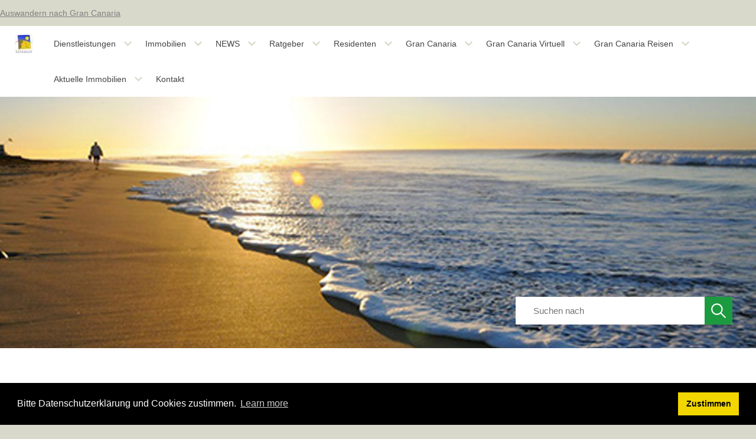

--- FILE ---
content_type: text/html
request_url: https://gocanaria.de/gran-canaria/bilder-und-videos-von-gran-canaria/der-sueden-von-gran-canaria/index.html
body_size: 8975
content:
<!DOCTYPE html>
<html lang="de">
<head>
<title>Die gr&ouml;sste Tourismus Region von Spanien ist auf Gran Canaria</title>
<meta charset="ISO-8859-1" />
<meta http-equiv="X-UA-Compatible" content="IE=edge" />
<meta name="author" content="SN GoCanaria" />
<meta name="description" content="Eine tolle Sammlung von wundersch&ouml;nen Videos und Fotoaufnahmen wird hier laufend erg&auml;nzt. Das gr&ouml;&szlig;te Tourismusgebiet Spaniens ist im S&uuml;den von Gran Canaria mit rund 108'000 Langzeiturlaubern aus al..." />
<meta name="keywords" lang="de" content="Maspalomas, Playa del Ingl&eacute;s, San Agustin, Meloneras" />
<meta name="generator" content="SIQUANDO Web 10 (#3579-9593)" />
<link rel="stylesheet" type="text/css" href="../../../assets/sf.css" />
<link rel="stylesheet" type="text/css" href="../../../assets/sd.css" />
<link rel="stylesheet" type="text/css" href="../../../assets/sc.css" />
<link rel="stylesheet" type="text/css" href="../../../assets/ssb.css" />
<link rel="stylesheet" type="text/css" href="../../../assets/scal.css" />
<link href="https://www.gocanaria.de/assets/rss/gocanaria.xml" rel="alternate" type="application/rss+xml" title="Leben und arbeiten im besten Klima der Welt." />
<link rel="shortcut icon" href="https://www.gocanaria.de/images/favicon.ico" />
<script src="../../../assets/jq.js"></script>
<script src="../../../assets/sajx.js"></script>
<script src="../../../assets/yttrium.js"></script>

<script>
	/* <![CDATA[ */

	$(document).ready(function() {
		$('#searchcriteria').ajaxSearch({
			url: '../../../assets/sajx.php'
		});
	})
	
	/* ]]> */
</script>
</head>

<body>



<link rel="stylesheet" type="text/css" href="//cdnjs.cloudflare.com/ajax/libs/cookieconsent2/3.1.0/cookieconsent.min.css" />
<script src="//cdnjs.cloudflare.com/ajax/libs/cookieconsent2/3.1.0/cookieconsent.min.js"></script>
<script>
window.addEventListener("load", function(){
window.cookieconsent.initialise({
  "palette": {
    "popup": {
      "background": "#000"
    },
    "button": {
      "background": "#f1d600"
    }
  },
  "content": {
    "message": "Bitte Datenschutzerklärung und Cookies zustimmen.",
    "dismiss": "Zustimmen",
    "href": "/datenschutzerklaerung.html"
  }
})});
</script>










<script async src="//pagead2.googlesyndication.com/pagead/js/adsbygoogle.js"></script>

<script>

  (adsbygoogle = window.adsbygoogle || []).push({

    google_ad_client: "ca-pub-8595184658417606",

    enable_page_level_ads: true

  });

</script>




<p><a href="/"><font color="#808080">Auswandern nach Gran Canaria</font></a></p>
<!-- $Id: google_analytics.ccml 21 2014-06-01 13:09:34Z volker $ -->
<script type="text/javascript">
//<![CDATA[

var gaJsHost = (("https:" == document.location.protocol) ? "https://ssl." : "http://www.");
document.write(unescape("%3Cscript src='" + gaJsHost + "google-analytics.com/ga.js' type='text/javascript'%3E%3C/script%3E"));

//]]>
</script>

<script type="text/javascript">
//<![CDATA[

var pageTracker = _gat._getTracker('UA-9863534-1');
pageTracker._setDomainName("none");  
pageTracker._setAllowLinker(true);
pageTracker._initData();
pageTracker._trackPageview();

//]]>
</script><div id="mainbox">

<nav>
<ul class="ngyttriumhover">

<li class="yttriumlogo"><a href="../../../index.html"><img src="../../../images/gocanaria_logo.jpg" width="31" height="31" id="logo" alt="" border="0"/></a></li>
<li  class="yttriumlogo"><a href="../../../index.html"><img src="../../../images/gocanaria_logos.jpg" width="31" height="31" id="logosmall" alt="" border="0"/></a></li>
  <li><a href="../../../dienstleistungen/index.html">Dienstleistungen</a>
      <ul>
          <li><a href="../../../dienstleistungen/behoerdengaenge/index.php">Beh&ouml;rdeng&auml;nge</a>
      	  </li>
	      <li><a href="../../../dienstleistungen/bueroservice/index.html">B&uuml;roservice</a>
      	    <ul>
                  <li><a href="../../../dienstleistungen/bueroservice/postweiterleitung/index.html">Postweiterleitung</a></li>
		          <li><a href="../../../dienstleistungen/bueroservice/miettelefonnummern/index.php">Miettelefonnummern</a></li>
		          <li><a href="../../../dienstleistungen/bueroservice/mietfaxnummern/index.php">Mietfaxnummern</a></li>
		          <li><a href="../../../dienstleistungen/bueroservice/maildrop-service/index.html">Maildrop Service</a></li>
		          <li><a href="../../../dienstleistungen/bueroservice/span-handynummer/index.php">Span. Handynummer</a></li>
		          <li><a href="../../../dienstleistungen/bueroservice/internat-telefonbuecher/index.html">Internat. Telefonb&uuml;cher</a></li>
				</ul>
      	  </li>
	      <li><a href="../../../dienstleistungen/existenzen/index.html">Existenzen</a>
      	  </li>
	      <li><a href="../../../dienstleistungen/stellenangebote/index.php">Stellenangebote</a>
      	    <ul>
                  <li><a href="../../../dienstleistungen/stellenangebote/meine-bewerbung/index.html">Meine Bewerbung</a></li>
				</ul>
      	  </li>
	      <li><a href="../../../dienstleistungen/steuerberatung/index.php">Steuerberatung</a>
      	  </li>
	      <li><a href="../../../dienstleistungen/firmengruendung/index.html">Firmengr&uuml;ndung</a>
      	    <ul>
                  <li><a href="../../../dienstleistungen/firmengruendung/sl/index.html">SL</a></li>
		          <li><a href="../../../dienstleistungen/firmengruendung/uk-limited-in-spanien/index.html">UK Limited in Spanien</a></li>
		          <li><a href="../../../dienstleistungen/firmengruendung/spanisches-handelsregister/handelsregister.html">Spanisches Handelsregister</a></li>
		          <li><a href="../../../dienstleistungen/firmengruendung/markenregistrierung/index.html">Markenregistrierung</a></li>
		          <li><a href="../../../dienstleistungen/firmengruendung/gruendungssteuer/index.html">Gr&uuml;ndungssteuer</a></li>
		          <li><a href="../../../dienstleistungen/firmengruendung/sonderzone-eu-zec/index.html">Sonderzone EU ZEC</a></li>
		          <li><a href="../../../dienstleistungen/firmengruendung/fahndung/fahndung.html">Fahndung</a></li>
				</ul>
      	  </li>
	      <li><a href="../../../dienstleistungen/bankkonten/index.html">Bankkonten</a>
      	    <ul>
                  <li><a href="../../../dienstleistungen/bankkonten/schweizer-bankkonto/index.html">Schweizer Bankkonto</a></li>
		          <li><a href="../../../dienstleistungen/bankkonten/spanisches-bankkonto/index.html">Spanisches Bankkonto</a></li>
				</ul>
      	  </li>
	      <li><a href="../../../dienstleistungen/spanischkurse/index.php">Spanischkurse</a>
      	  </li>
	      <li><a href="../../../dienstleistungen/werbung-online/index.php">Werbung-Online</a>
      	  </li>
	      <li><a href="../../../dienstleistungen/fuehrerschein-service-in-deutsch/index.html">F&uuml;hrerschein-Service in Deutsch</a>
      	  </li>
	      <li><a href="../../../dienstleistungen/607234a0580bf1b06/index.php">.</a>
      	  </li>
	      <li><a href="../../../dienstleistungen/referenzen/index.php">Referenzen</a>
      	  </li>
		</ul>
    </li>
  <li><a href="../../../immobilien/index.php">Immobilien</a>
      <ul>
          <li><a href="../../../immobilien/anfrage-immobiliensuche/immobiliensuche.html">Anfrage Immobiliensuche</a>
      	  </li>
	      <li><a href="../../../immobilien/mietwohnungen/index.php">Mietwohnungen</a>
      	  </li>
	      <li><a href="../../../immobilien/haeuser-mieten/index.php">H&auml;user mieten</a>
      	  </li>
	      <li><a href="../../../immobilien/wohnungen-kaufen/index.html">Wohnungen kaufen</a>
      	  </li>
	      <li><a href="../../../immobilien/haeuser-kaufen/index.php">H&auml;user kaufen</a>
      	  </li>
	      <li><a href="../../../immobilien/bauland/index.php">Bauland</a>
      	  </li>
	      <li><a href="../../../immobilien/renditeobjekte/appartementhaus.php">Renditeobjekte</a>
      	  </li>
	      <li><a href="../../../immobilien/timeshare-betrug/index.html">Timeshare Betrug</a>
      	  </li>
		</ul>
    </li>
  <li><a href="../../../news/index.html">NEWS</a>
      <ul>
          <li><a href="../../../news/so-gut-einfach-genial/index.html">So gut, einfach genial</a>
      	  </li>
		</ul>
    </li>
  <li><a href="../../../ratgeber/faq.html">Ratgeber</a>
      <ul>
          <li><a href="../../../ratgeber/notfallhilfe/index.html">Notfallhilfe</a>
      	  </li>
	      <li><a href="../../../ratgeber/ratgeber-textversion/faqtext.html">Ratgeber Textversion</a>
      	  </li>
	      <li><a href="../../../ratgeber/reisefreimengen/index.html">Reisefreimengen</a>
      	  </li>
	      <li><a href="../../../ratgeber/gran-canaria-newsletter/index.php">Gran Canaria Newsletter</a>
      	  </li>
	      <li><a href="../../../ratgeber/spartips/spartip.html">SparTips</a>
      	  </li>
	      <li><a href="../../../ratgeber/identifikationsnummern/index.html">Identifikationsnummern</a>
      	  </li>
	      <li><a href="../../../ratgeber/steuern/spanische.html">Steuern</a>
      	  </li>
	      <li><a href="../../../ratgeber/zoll---steuer-kanaren/freimengen.html">Zoll - Steuer Kanaren</a>
      	  </li>
	      <li><a href="../../../ratgeber/ausreise-checkliste/gran-canaria.html">Ausreise-Checkliste</a>
      	  </li>
		</ul>
    </li>
  <li><a href="../../../residenten/residenteninformationen.html">Residenten</a>
      <ul>
          <li><a href="../../../residenten/apotheken/index.html">Apotheken</a>
      	  </li>
	      <li><a href="../../../residenten/wichtige-telefonnummern/index.html">Wichtige Telefonnummern</a>
      	  </li>
	      <li><a href="../../../residenten/arzt-und-spital/index.html">Arzt und Spital</a>
      	  </li>
	      <li><a href="../../../residenten/busfahrplan/index.html">Busfahrplan</a>
      	  </li>
	      <li><a href="../../../residenten/wochenmaerkte/wochenmaerkte.html">Wochenm&auml;rkte</a>
      	  </li>
	      <li><a href="../../../residenten/feiertage/index.html">Feiertage</a>
      	  </li>
	      <li><a href="../../../residenten/oeffnungszeiten/index.html">&Ouml;ffnungszeiten</a>
      	  </li>
	      <li><a href="../../../residenten/gesetze---verordnungen/index.html">Gesetze - Verordnungen</a>
      	  </li>
	      <li><a href="../../../residenten/sprachschule/spanisch.php">Sprachschule</a>
      	  </li>
	      <li><a href="../../../residenten/autovermietung/leihwagen.html">Autovermietung</a>
      	  </li>
	      <li><a href="../../../residenten/motorradvermietung/motorradvermietung.html">Motorradvermietung</a>
      	  </li>
	      <li><a href="../../../residenten/obdachlosenhilfe/index.html">Obdachlosenhilfe</a>
      	  </li>
	      <li><a href="../../../residenten/forum/canaria.html">Forum</a>
      	  </li>
		</ul>
    </li>
  <li><a href="../../index.html">Gran Canaria</a>
      <ul>
          <li><a href="../../wetter-aktuell/index.html">Wetter Aktuell</a>
      	    <ul>
                  <li><a href="../../wetter-aktuell/das-wetter-heute-im-sueden-von-gran-canaria/index.php">Das Wetter Heute im S&uuml;den von Gran Canaria</a></li>
		          <li><a href="../../wetter-aktuell/bestes-klima-der-welt/index.html">Bestes Klima der Welt</a></li>
		          <li><a href="../../wetter-aktuell/calima-dar-sonderfall-auf-den-kanaren/index.html">Calima dar Sonderfall auf den Kanaren</a></li>
		          <li><a href="../../wetter-aktuell/bestes-atom-klima/index.html">BESTES ATOM KLIMA</a></li>
		          <li><a href="../../wetter-aktuell/bestes-chemtrail-klima-der-welt/index.html">Bestes Chemtrail Klima der Welt</a></li>
		          <li><a href="../../wetter-aktuell/aktuelle-ortsdosisleistung-maspalomas/index.html">Aktuelle Ortsdosisleistung Maspalomas</a></li>
				</ul>
      	  </li>
	      <li><a href="../index.html">Bilder und Videos von Gran Canaria</a>
      	    <ul>
                  <li><a href="../historische-aufnahmen/index.html">Historische Aufnahmen</a></li>
		          <li><a href="../gran-canaria-uebersicht/index.html">Gran Canaria &Uuml;bersicht</a></li>
		          <li><a href="../las-palmas-de-gran-canaria/index.html">Las Palmas de Gran Canaria</a></li>
		          <li><a href="./index.html">Der S&uuml;den von Gran Canaria</a></li>
		          <li><a href="../weitere-kanarische-inseln/index.html">Weitere Kanarische Inseln</a></li>
		          <li><a href="../die-besten-sehenswuerdigkeiten-auf-gran-canaria/index.html">Die besten Sehensw&uuml;rdigkeiten auf Gran Canaria</a></li>
				</ul>
      	  </li>
	      <li><a href="../../veranstaltungen/index.php">Veranstaltungen</a>
      	  </li>
	      <li><a href="../../lebenshaltungskosten/index.html">Lebenshaltungskosten</a>
      	  </li>
	      <li><a href="../../nachrichten-gran-canaria/index.html">Nachrichten Gran Canaria</a>
      	  </li>
	      <li><a href="../../webcam-maspalomas/index.php">Webcam Maspalomas</a>
      	  </li>
	      <li><a href="../../ferien---urlaub/urlaub.html">Ferien / Urlaub</a>
      	    <ul>
                  <li><a href="../../ferien---urlaub/lastminute-fluege/lastminute.html">Lastminute Fl&uuml;ge</a></li>
		          <li><a href="../../ferien---urlaub/wohnen/wohnen.html">Wohnen</a></li>
		          <li><a href="../../ferien---urlaub/restaurants-und-bistros/index.html">Restaurants und Bistros</a></li>
		          <li><a href="../../ferien---urlaub/nachtleben/nachtleben.html">Nachtleben</a></li>
		          <li><a href="../../ferien---urlaub/lust-befriedigung-mit-wonne-an-der-sonne/index.html">Lust Befriedigung mit Wonne an der Sonne</a></li>
				</ul>
      	  </li>
	      <li><a href="../../lage/index.html">Lage</a>
      	  </li>
	      <li><a href="../../wohnen--leben/index.html">Wohnen + Leben</a>
      	  </li>
	      <li><a href="../../einkaufen/index.html">Einkaufen</a>
      	  </li>
	      <li><a href="../../infrastruktur/index.html">Infrastruktur</a>
      	  </li>
	      <li><a href="../../medizinische-versorgung/index.html">Medizinische Versorgung</a>
      	  </li>
	      <li><a href="../../deutsche-schulen/index.html">Deutsche Schulen</a>
      	  </li>
	      <li><a href="../../internet/index.html">Internet</a>
      	    <ul>
                  <li><a href="../../internet/adsl/index.html">ADSL</a></li>
		          <li><a href="../../internet/umts-drahtlos/index.html">UMTS Drahtlos</a></li>
		          <li><a href="../../internet/hotspots/hotspots.html">Hotspots</a></li>
		          <li><a href="../../internet/sdsl/index.html">SDSL</a></li>
		          <li><a href="../../internet/lmds/index.html">LMDS</a></li>
		          <li><a href="../../internet/modem/index.html">Modem</a></li>
		          <li><a href="../../internet/satellit-vsat/index.html">Satellit VSAT</a></li>
				</ul>
      	  </li>
	      <li><a href="../../freizeit/index.html">Freizeit</a>
      	  </li>
	      <li><a href="../../politik/index.html">Politik</a>
      	  </li>
	      <li><a href="../../wirtschaft/index.html">Wirtschaft</a>
      	  </li>
	      <li><a href="../../steuern/index.html">Steuern</a>
      	  </li>
	      <li><a href="../../medien-deutsch/index.html">Medien deutsch</a>
      	    <ul>
                  <li><a href="../../medien-deutsch/deutsche-radiosender/index.html">Deutsche Radiosender</a></li>
		          <li><a href="../../medien-deutsch/buecher-kanaren-spanien/index.html">B&uuml;cher Kanaren Spanien</a></li>
				</ul>
      	  </li>
	      <li><a href="../../behoerdengaenge/index.html">Beh&ouml;rdeng&auml;nge</a>
      	  </li>
	      <li><a href="../../aufenthaltsbewilligung/index.html">Aufenthaltsbewilligung</a>
      	  </li>
	      <li><a href="../../fuehrerschein/index.html">F&uuml;hrerschein</a>
      	  </li>
	      <li><a href="../../arbeitslosenhilfe/index.html">Arbeitslosenhilfe</a>
      	  </li>
	      <li><a href="../../umzug/index.html">Umzug</a>
      	  </li>
	      <li><a href="../../verkehr/index.html">Verkehr</a>
      	    <ul>
                  <li><a href="../../verkehr/faehren-schiffe/index.html">F&auml;hren Schiffe</a></li>
		          <li><a href="../../verkehr/busverbindungen/index.html">Busverbindungen</a></li>
		          <li><a href="../../verkehr/flughafen/index.html">Flughafen</a></li>
				</ul>
      	  </li>
		</ul>
    </li>
  <li><a href="../../../gran-canaria-virtuell/virtuell.html">Gran Canaria Virtuell</a>
      <ul>
          <li><a href="../../../gran-canaria-virtuell/arguineguin/arguineguin.html">Arguineguin</a>
      	  </li>
	      <li><a href="../../../gran-canaria-virtuell/agueimes/agueimes.html">Ag&uuml;imes</a>
      	  </li>
	      <li><a href="../../../gran-canaria-virtuell/artenara/artenara.html">Artenara</a>
      	  </li>
	      <li><a href="../../../gran-canaria-virtuell/arucas/arucas.html">Arucas</a>
      	  </li>
	      <li><a href="../../../gran-canaria-virtuell/galdar/galdar.html">G&aacute;ldar</a>
      	  </li>
	      <li><a href="../../../gran-canaria-virtuell/ingenio/ingenio.html">Ingenio</a>
      	  </li>
	      <li><a href="../../../gran-canaria-virtuell/las-palmas/laspalmas.html">Las Palmas</a>
      	  </li>
	      <li><a href="../../../gran-canaria-virtuell/maspalomas/maspalomas.html">Maspalomas</a>
      	  </li>
	      <li><a href="../../../gran-canaria-virtuell/monte-lentiscal/montelentiscal.html">Monte Lentiscal</a>
      	  </li>
	      <li><a href="../../../gran-canaria-virtuell/playa-del-cura/playadelcura.html">Playa del Cura</a>
      	  </li>
	      <li><a href="../../../gran-canaria-virtuell/playa-del-ingles/playadelingles.html">Playa del Ingles</a>
      	  </li>
	      <li><a href="../../../gran-canaria-virtuell/puerto-de-mogan/mogan.html">Puerto de Mog&aacute;n</a>
      	  </li>
	      <li><a href="../../../gran-canaria-virtuell/puerto-rico/puertorico.html">Puerto Rico</a>
      	  </li>
	      <li><a href="../../../gran-canaria-virtuell/san-agustin/sanagustin.html">San Agustin</a>
      	  </li>
	      <li><a href="../../../gran-canaria-virtuell/san-bartolome-de-tirajana/sanbartolomedetirajana.html">San Bartolom&eacute; de Tirajana</a>
      	  </li>
	      <li><a href="../../../gran-canaria-virtuell/san-nicolas-de-tolentino/nicolasdetolentino.html">San Nicol&aacute;s de Tolentino</a>
      	  </li>
	      <li><a href="../../../gran-canaria-virtuell/santa-lucia/santalucia.html">Santa Lucia</a>
      	  </li>
	      <li><a href="../../../gran-canaria-virtuell/telde/telde.html">Telde</a>
      	  </li>
	      <li><a href="../../../gran-canaria-virtuell/teror/teror.html">Teror</a>
      	  </li>
	      <li><a href="../../../gran-canaria-virtuell/valleseco/valleseco.html">Valleseco</a>
      	  </li>
		</ul>
    </li>
  <li><a href="../../../gran-canaria-reisen/index.html">Gran Canaria Reisen</a>
      <ul>
          <li><a href="../../../gran-canaria-reisen/guenstige-fluege-schnaeppchen-aktionen/index.html">G&uuml;nstige Fl&uuml;ge Schn&auml;ppchen Aktionen</a>
      	  </li>
	      <li><a href="../../../gran-canaria-reisen/guenstige-unterkunft/index.html">G&uuml;nstige Unterkunft</a>
      	  </li>
	      <li><a href="../../../gran-canaria-reisen/langzeiturlaub-ueberwintern/index.html">Langzeiturlaub &Uuml;berwintern</a>
      	  </li>
	      <li><a href="../../../gran-canaria-reisen/einreisetipps/index.html">Einreisetipps</a>
      	  </li>
	      <li><a href="../../../gran-canaria-reisen/buchungsinformationen/index.html">Buchungsinformationen</a>
      	  </li>
	      <li><a href="../../../gran-canaria-reisen/buchungs-hotline/index.html">Buchungs Hotline</a>
      	  </li>
		</ul>
    </li>
  <li><a href="../../../aktuelle-immobilien/index.php">Aktuelle Immobilien</a>
      <ul>
          <li><a href="../../../aktuelle-immobilien/wohnungen-zur-vermieten/index.html">Wohnungen zur Vermieten</a>
      	  </li>
	      <li><a href="../../../aktuelle-immobilien/haeuser-zur-vermieten/index.html">H&auml;user zur Vermieten</a>
      	  </li>
	      <li><a href="../../../aktuelle-immobilien/haeuser-zu-verkaufen/index.html">H&auml;user zu Verkaufen</a>
      	  </li>
	      <li><a href="../../../aktuelle-immobilien/wohnungen-zu-verkaufen/index.html">Wohnungen zu Verkaufen</a>
      	  </li>
		</ul>
    </li>
  <li><a href="../../../kontakt/index.php">Kontakt</a>
    </li>
</ul>
</nav>


<header data-autoprogress="3">

<img src="../../../images/s2dlogo.jpg" alt="" />
<form action="../../../fts.php"  >
	<input placeholder="Suchen nach" type="text" name="criteria" id="searchcriteria" />
	<button type="submit"></button>
	
			<div id="searchajax"></div>
		
	
</form>
<div id="eyecatcherwait"></div>
</header>



<div id="maincontainer">

<div id="content">
	<h1>Das gr&ouml;sste Tourismusgebiet von Spanien</h1>
<div id="breadcrumbs">

Sie sind hier:

<a href="../../../index.html">Auswandern nach Gran Canaria</a>

&raquo; <a href="../../index.html">Gran Canaria</a>
&raquo; <a href="../index.html">Bilder und Videos von Gran Canaria</a>
&raquo; <a href="./index.html">Der S&uuml;den von Gran Canaria</a>
</div>

<div class="paragraph">
<meta property="og:image" content="drohnenflug-pdi_160.jpg"/></div>
<h2><a name="368107a5d60b13b0b"></a>...</h2>
<div class="paragraph">
<!-- W2DPluginSmartphone -->
<script type="text/javascript">	
/* <![CDATA[ */

	if ((typeof w2dsmartphone) != 'function') {
		function w2dsmartphone(currentSite, force, ipad, forwardurl, desktopurl, mobileurl){
			var userAgentId = window.navigator.userAgent.toLowerCase();
			
			if ((userAgentId.indexOf('iphone') != -1) || (userAgentId.indexOf('ipod') != -1) || ((userAgentId.indexOf('ipad') != -1) && ipad) || (userAgentId.indexOf('android') != -1)) {
				if (force) {
					if (currentSite != 1) {
						window.location.replace(mobileurl);
					}
				}
				else {
					var preferredSite = 0;
					var now = new Date();
					var expire = new Date(now.getTime() + 60 * 60 * 24 * 365);
					var expireString = expire.toGMTString();
					
					if (window.location.search.indexOf('w2dsmartphone=force') != -1) {
						document.cookie = 'w2dsmartphone=' + ((currentSite == 1) ? 'mobile' : 'desktop') + '; path=/; expires=' + expireString;
						preferredSite = currentSite;
					}
					else {
						if ((document.cookie.indexOf('w2dsmartphone=mobile') != -1)) {
							preferredSite = 1;
						}
						
						if ((document.cookie.indexOf('w2dsmartphone=desktop') != -1)) {
							preferredSite = 2;
						}
					}
					
					if (preferredSite == 0) {
						window.location.replace(forwardurl);
					}
					else {
						if (currentSite != preferredSite) {
							window.location.replace((preferredSite == 1) ? mobileurl : desktopurl);
						}
						else {
							document.write('<p>');
							if (currentSite == 1) {
								document.write("Diese Version der Website wurde für Smartphones optimiert.");
							}
							else {
								document.write("Sie betrachten die Standardversion der Website.");
							}
							document.write(' <a id="w2dsmartphonedesktop" class="s2d" href="' + forwardurl + '">Anderen Darstellungmodus wählen.</a>');
							document.write('</p>');
						}
					}
				}
			}
		}
	}

	w2dsmartphone(2, true, true, "./368107a5d60b13b0b.html", "./index.html" , "../../../mobile/smartphone/gran-canaria/bilder-und-videos-von-gran-canaria/der-sueden-von-gran-canaria/index.html");
/* ]]> */
</script></div>
<div class="paragraph">
<script async src="//pagead2.googlesyndication.com/pagead/js/adsbygoogle.js"></script>
<script>
  (adsbygoogle = window.adsbygoogle || []).push({
    google_ad_client: "ca-pub-8595184658417606",
    enable_page_level_ads: true
  });
</script></div>
<div class="paragraph">
<iframe src="//www.facebook.com/plugins/like.php?href=http%3A%2F%2Fwww.gocanaria.de%2Fgran-canaria%2Fbilder-und-videos-von-gran-canaria%2Fder-sueden-von-gran-canaria%2Findex.html&amp;width=500&amp;layout=standard&amp;action=like&amp;show_faces=true&amp;share=true&amp;height=20&amp;appId=283600761676039" scrolling="no" frameborder="0" style="border:none; overflow:hidden; width:500px; height:20px;" allowTransparency="true"></iframe></div>
<div class="line"></div><div class="paragraph">
<p style="" ><b>Eine tolle Sammlung von wundersch&ouml;nen Videos und Fotoaufnahmen wird hier laufend erg&auml;nzt.<br/></b>Das gr&ouml;&szlig;te Tourismusgebiet Spaniens ist im S&uuml;den von Gran Canaria mit rund 108'000 Langzeiturlaubern aus allen L&auml;ndern.<br/><br/><b><i>Bitte, unterst&uuml;tzt uns und sendet eure eigenen Bilder und Videos ein. Besten Dank! </i></b></p>
</div>
<div class="paragraph">
<div class="teaser">
  <div class="teaserelement" style="width: 880px; padding-left: 0;">
                    <div class="teaserpicture"><a href="./bootsausflug-gran-canaria-suedwestkueste.html"><img src="../../../images/091216-bootsausflug-an-der_152.jpg" width="152" height="77" class="picture" alt="" border="0"/></a></div>
                <p>
  <a href="./bootsausflug-gran-canaria-suedwestkueste.html">Bootsausflug Gran Canaria S&uuml;dwestk&uuml;ste</a>
  Im S&uuml;dwesten der Insel findet das maritime Leben statt. Von Puerto Rico und Puerto de Mogan aus kann man den Atlantik auf vielfache Weise erkunden. Die Palette der M&ouml;glichkeiten reicht vom Segelsch...        </p>
    <div class="clearer"></div>
                  <div class="teaserpicture"><a href="./mundo-aborigen---die-welt-der-eingeborenen.html"><img src="../../../images/091216-mundo-aborgin_152.jpg" width="152" height="78" class="picture" alt="" border="0"/></a></div>
                <p>
  <a href="./mundo-aborigen---die-welt-der-eingeborenen.html">Mundo Aborigen - Die Welt der Eingeborenen</a>
  Das Freiluftmuseum der Ureinwohner befindet sich im S&uuml;den von Gran Canaria Mundo Aborigen hei&szlig;t ein arch&auml;ologischen Freilichtmuseums in der Gemeinde San Bartolom&eacute; de Tirajana auf der Insel Gran Can...        </p>
    <div class="clearer"></div>
                  <div class="teaserpicture"><a href="./playa-del-ingles---die-tourismus-metropole.html"><img src="../../../images/091216-pkaya-del-ingles_152.jpg" width="152" height="78" class="picture" alt="" border="0"/></a></div>
                <p>
  <a href="./playa-del-ingles---die-tourismus-metropole.html">Playa del Ingl&eacute;s - Die Tourismus Metropole</a>
  Playa del Ingl&eacute;s wird wieder attraktiver, Pl&auml;tze, Strassen und B&uuml;rgersteige wurden erneuert und versch&ouml;nert.  Auch die teilweise in &quot;die Jahre&quot; gekommen Hotels und Appartementanlagen w&uuml;rden und wer...        </p>
    <div class="clearer"></div>
                  <div class="teaserpicture"><a href="./molino-de-viento-windmuehle-bei-mogan.html"><img src="../../../images/091216-molino_152.jpg" width="152" height="78" class="picture" alt="" border="0"/></a></div>
                <p>
  <a href="./molino-de-viento-windmuehle-bei-mogan.html">Molino de Viento Windm&uuml;hle bei Mogan</a>
  Windm&uuml;hle nahe Mogan Kurz vor Mogan k&ouml;nnen Sie die noch funktionsf&auml;hige Windm&uuml;hle &quot;Molino de Viento&quot; besuchen.  Diese Windm&uuml;hle liegt in einem gepflegten Kaktusgarten mit einigen &uuml;berdimensionierte...        </p>
    <div class="clearer"></div>
                  <div class="teaserpicture"><a href="./san-agustin-aus-der-luft.html"><img src="../../../images/sanagustindrohne_152.jpg" width="152" height="80" class="picture" alt="" border="0"/></a></div>
                <p>
  <a href="./san-agustin-aus-der-luft.html">San Agustin aus der Luft</a>
  Das perfekte Drohnen-Video zeigt:  Den Ort San Agustin im S&uuml;den von Gran Canaria sowie das Hotel Dunas, Don Gregory, Centro Comercial, San Agustin, San Agustin Playa und vieles mehr. In der Ferne i...        </p>
    <div class="clearer"></div>
                  <div class="teaserpicture"><a href="./tipps-fuer-das-leben-auf-gran-canaria.html"><img src="../../../images/gc-tipps_152.jpg" width="152" height="113" class="picture" alt="" border="0"/></a></div>
                <p>
  <a href="./tipps-fuer-das-leben-auf-gran-canaria.html">TIPPS f&uuml;r das Leben auf Gran Canaria</a>
  Praktische Tipps f&uuml;r das Leben im S&uuml;den von Gran Canaria.        </p>
    <div class="clearer"></div>
                  <div class="teaserpicture"><a href="./maspalomas-pride-2015-playa-del-ingles.html"><img src="../../../images/thumpnail_152.jpg" width="152" height="114" class="picture" alt="" border="0"/></a></div>
                <p>
  <a href="./maspalomas-pride-2015-playa-del-ingles.html">Maspalomas Pride 2015 Playa del Ingl&eacute;s</a>
  Ein wunderbarer Video der den gesammten Umzug zeigt. Gay Pride 2015 Playa del Ingl&eacute;s (heute Maspalomas Pride genannt)        </p>
    <div class="clearer"></div>
                  <div class="teaserpicture"><a href="./wunderbarer-drohnenflug-ueber-maspalomas.html"><img src="../../../images/drohnenflug-pdi_152.jpg" width="152" height="114" class="picture" alt="" border="0"/></a></div>
                <p>
  <a href="./wunderbarer-drohnenflug-ueber-maspalomas.html">Wunderbarer Drohnenflug &uuml;ber Maspalomas</a>
  Flugaufnahmen von Playa del Ingle s und Maspalomas mit einer Fernsteuerbaren Drohne        </p>
    <div class="clearer"></div>
                  <div class="teaserpicture"><a href="./helikopter-flug-westkueste.html"><img src="../../../images/amador_152.jpg" width="152" height="84" class="picture" alt="" border="0"/></a></div>
                <p>
  <a href="./helikopter-flug-westkueste.html">Helikopter Flug Westk&uuml;ste</a>
  Helikopter Flug Westk&uuml;ste Puerto Mogan, Puerto Rico, Purto Arguineguin, Anfi del Mar und Playa de Los Amadores        </p>
    <div class="clearer"></div>
                  <div class="teaserpicture"><a href="./helikopter-rundflug-der-kueste-entlang.html"><img src="../../../images/helik_152.jpg" width="152" height="88" class="picture" alt="" border="0"/></a></div>
                <p>
  <a href="./helikopter-rundflug-der-kueste-entlang.html">Helikopter Rundflug der K&uuml;ste entlang</a>
  Helikopter Rundflug 2014 der S&uuml;dk&uuml;ste entlang. Mit Impressionen der Berglandschaft        </p>
    <div class="clearer"></div>
                  <div class="teaserpicture"><a href="./maspalomas-pride-2014.html"><img src="../../../images/p1110453_152.jpg" width="152" height="114" class="picture" alt="" border="0"/></a></div>
                <p>
  <a href="./maspalomas-pride-2014.html">Maspalomas Pride 2014</a>
  Maspalomas Pride 2014 (fr&uuml;her Gay Pride genannt) Dieser wundersch&ouml;ne Video vermittelt tolle Eindr&uuml;cke vom allj&auml;hrlichen Fest der Labensfreude in Palay del Ingl&eacute;s.        </p>
    <div class="clearer"></div>
                  <div class="teaserpicture"><a href="./puerto-de-mogan-gran-canaria-sued.html"><img src="../../../images/mogan1_152.jpg" width="152" height="114" class="picture" alt="" border="0"/></a></div>
                <p>
  <a href="./puerto-de-mogan-gran-canaria-sued.html">Puerto de Mogan Gran Canaria S&uuml;d</a>
  Der kleine Fischer Ort Puerto de Mogan liegt im S&uuml;dwesten der Insel. Puerto de Mogan entstand Anfang der 80er Jahre rund um den alten Fischereihafen. Der Ort wird auch als &quot;Klein Venedig&quot; oder das ...        </p>
    <div class="clearer"></div>
                  <div class="teaserpicture"><a href="./fiestas-el-tablero-2014.html"><img src="../../../images/romeria_152.jpg" width="149" height="200" class="picture" alt="" border="0"/></a></div>
                <p>
  <a href="./fiestas-el-tablero-2014.html">Fiestas El Tablero 2014</a>
  Fiestas El Tablero 2014 Ein typisch kanarisches Volksfest. Die Bev&ouml;lkerung dekoriert Wagen mit Obst Gem&uuml;se und anderen Lebensmitteln. Sie ziehen durch die Stra&szlig;en bis zur Kirche. Dort werden die Lebensmittel gespendet. Ein wirklich soziales Fest ...        </p>
    <div class="clearer"></div>
                  <div class="teaserpicture"><a href="./playa-del-ingles-im-video.html"><img src="../../../images/20031s105bild0004_152.jpg" width="152" height="114" class="picture" alt="" border="0"/></a></div>
                <p>
  <a href="./playa-del-ingles-im-video.html">Playa del Ingl&eacute;s im Video</a>
  Playa del Ingl&eacute;s hei&szlig;t &quot;Strand der Engl&auml;nder&quot; es ist das gr&ouml;&szlig;te Vergn&uuml;gungszentrum der Insel und der beliebteste Urlaubsort der deutschen Urlauber. Diese Ortschaft bietet den Urlaubern kurzweiligen...        </p>
    <div class="clearer"></div>
                  <div class="teaserpicture"><a href="./playa-del-cura.html"><img src="../../../images/playa-del-cura_152.jpg" width="152" height="89" class="picture" alt="" border="0"/></a></div>
                <p>
  <a href="./playa-del-cura.html">Playa del Cura</a>
  Playa del Cura, der kleine Urlaubsort liegt. zwischen den Touristenhochburgen Puerto Rico und Puerto de Mogan. Playa del Cura gilt unter Insidern als Geheimtipp. Hier geht alles noch viel ruhiger u...        </p>
    <div class="clearer"></div>
  </div>
</div>

<div class="clearer"></div>


</div>
<div class="line"></div><h2><a name="377214a31e0bb1127"></a>Meine Bilder und Videos</h2>
<div class="paragraph">
<!-- $Id: form.ccml 24 2014-06-01 16:22:30Z volker $ -->

<script type="text/javascript">
//<![CDATA[
var validate, required, captcha, nocaptcha, first;
/*  */
var http_obj = null;

function check7() {
	validate = false;
	required = false;
	captcha = false;
	nocaptcha = false;
	first = null;
	var pattern = /.*\@.*\..*/;
	/*  */
		/*  */
		/*  */
	/*  */
		/*  */
		/*  */
	/*  */
		/*  */
		/*  */
	/*  */
		/*  */
		/*  */
			/*  */
			if (document.sendform7.name.value == "") {
				document.sendform7.name.className = 'txh';
				if (!first)
					first = 'name';
				required = true;
			} else
				document.sendform7.name.className = 'tx';
			/*  */
			/*  */
			/*  */
			/*  */
		/*  */
	/*  */
		/* */
		if ((pattern.test(document.sendform7.email.value)) == false) {
			validate = true;
			if (!first)
				first = 'email';
		}
		/*  */
		/*  */
			/*  */
			if (document.sendform7.email.value == "") {
				document.sendform7.email.className = 'txh';
				if (!first)
					first = 'email';
				required = true;
			} else
				document.sendform7.email.className = 'tx';
			/*  */
			/*  */
			/*  */
			/*  */
		/*  */
	/*  */
		/*  */
		/*  */
			/*  */
			if (document.sendform7.nachricht.value == "") {
				document.sendform7.nachricht.className = 'txh';
				if (!first)
					first = 'nachricht';
				required = true;
			} else
				document.sendform7.nachricht.className = 'tx';
			/*  */
			/*  */
			if (document.sendform7.nachricht.value == "") {
				document.sendform7.nachricht.className = 'txh';
				if (!first)
					first = 'nachricht';
				required = true;
			} else
				document.sendform7.nachricht.className = 'tx';
			/*  */
			/*  */
			/*  */
		/*  */
	/*  */

	/*  */
	check_result7();
	/*  */
}

function check_result7() {
	/*  */

	var alerts = new Array();
	if (validate)
		alerts.push('Bitte geben Sie eine gültige E-Mail-Adresse ein.');
	if (required)
		alerts.push('Bitte füllen Sie alle Pflichtfelder aus.');
	if (captcha)
		alerts.push('Der Sicherheitscode ist falsch.');
	if (nocaptcha)
		alerts.push('Bitte füllen Sie den Sicherheitscode aus, dieser dient als Schutz vor Missbrauch.');

	if (alerts.length) {
		document.getElementById('myerror').innerHTML = alerts.join("<br />") + '<br />&nbsp;';
		if (first) {
			eval('document.sendform7.' + first + '.focus();');
			eval('document.sendform7.' + first + '.select();');
		}
	} else {
		document.sendform7.method = "POST";
		document.sendform7.action = "../../../w2dfgw.php";
		document.sendform7.submit();
		return true;
	}
}

//]]>
</script>

<form action="" name="sendform7" onsubmit="check7(); return false;" enctype="application/x-www-form-urlencoded">
<table cellpadding="0" cellspacing="5" class="formtab pluginwidth">
	<tr>
		<td colspan="2" class="h" id="myerror"></td>
	</tr>
	<tr style="display: none;">
		<td><input type="hidden" name="fgwemail" value="377214a31e0bb1127"/></td>
	</tr>
	<tr style="display: none;">
		<td><input type="hidden" name="fgwsubject" value="Der Süden von Gran Canaria"/></td>
	</tr>
	<tr style="display: none;">
		<td><input type="hidden" name="fgwreturnurl" value="./gran-canaria/bilder-und-videos-von-gran-canaria/meine-bilder-und-videos.php"/></td>
	</tr>
<!--Text-->
	<tr>
		<td>Name *</td>
		<td><input class="tx" type="text" name="name" value="" /></td>
	</tr>
	<!--Text-->
	<tr>
		<td>E-Mail *</td>
		<td><input class="tx" type="text" name="email" value="" /></td>
	</tr>
	<!--Textarea-->
	<tr>
		<td valign="top">Nachricht *</td>
		<td><textarea cols="" rows="" class="tx" name="nachricht"></textarea></td>
	</tr>
		<tr>
		<td></td>
		<td>Objekt, Aufnahmeort, Jahr und Kurzbeschreibung
</td>
	</tr>
	<tr>
		<td style="padding: 2px"></td>
	</tr>
		<tr>
		<td colspan="2"></td>
	</tr>
</table>
<br />
<table cellpadding="0" cellspacing="5" class="completewidth">
	<tr>
		<td style="text-align: right">

			<input
								type="image" src="../../../images/w2dsbmt.gif" usemap="0" style="border: 0"
							/>

		</td>
	</tr>
</table>

</form>
</div>
<div class="paragraph">
<p style="" ><a title="Auswandern nach Gran Canaria" href="../../../index.html">Auswandern Spanien Gran Canaria</a> <a title="Historische Bilder und Videos von Gran Canaria" href="../historische-aufnahmen/index.html">Historische Bilder und Videos</a> <a title="Gran Canaria bestes Klima der Welt" href="../gran-canaria-uebersicht/index.html">&Uuml;bersicht &uuml;ber die Insel im Atlantik</a> <a title="" href="../las-palmas-de-gran-canaria/index.html">Bilder und Videos der Hauptstadt Las Palmas de GC</a> <a title="Die gr&ouml;sste Tourismus Region von Spanien ist auf Gran Canaria" href="./index.html">Das gr&ouml;sste Tourismusgebiet Spaniens</a> <a title="Das kanarische Archipel im atlantischen Ozean" href="../weitere-kanarische-inseln/index.html">Das kanarische Archipel</a></p>
</div>
<div id="more">

<a href="bootsausflug-gran-canaria-suedwestkueste.html">Bootsausflug Gran Canaria S&uuml;dwestk&uuml;ste</a><br />
</div>
</div>		


<div id="sidebar">
<div class="paragraph">
<div id="google_translate_element"></div><script>
function googleTranslateElementInit() {
  new google.translate.TranslateElement({
    pageLanguage: 'de',
    includedLanguages: 'de,da,et,en,fi,fr,lv,lt,nl,no,pl,pt,ro,ru,sv,sr,sk,sl,es,cs,hu,be',
    gaTrack: true,
    layout: google.translate.TranslateElement.InlineLayout.SIMPLE
  }, 'google_translate_element');
}
</script><script src="//translate.google.com/translate_a/element.js?cb=googleTranslateElementInit"></script></div>

<div class="paragraph">
<h1 style="font-family: Arial;"><a
 href="/info-hotline-kostenlos.php"><big>HOTLINE</big></a></h1>
<h1 style="font-family: Arial;"><a
 href="/gran-canaria/webcam-maspalomas/index.php"><big>WEBCAM</big></a></h1>
<h1 style="font-family: Arial;"><a
 href="/kontakt/index.php"><big>KONTAKT</big></a></h1>
<h1></h1></div>

<div class="paragraph">
<iframe src="//www.facebook.com/plugins/likebox.php?href=http%3A%2F%2Fwww.facebook.com%2FGoCanaria&amp;width=250&amp;height=590&amp;colorscheme=light&amp;show_faces=true&amp;header=true&amp;stream=true&amp;show_border=false&amp;appId=283600761676039" scrolling="no" frameborder="0" style="border:none; overflow:hidden; width:250px; height:590px;" allowTransparency="true"></iframe>
</div>

<div class="paragraph">
<script async src="//pagead2.googlesyndication.com/pagead/js/adsbygoogle.js"></script>
<!-- Side1 -->
<ins class="adsbygoogle"
     style="display:inline-block;width:300px;height:600px"
     data-ad-client="ca-pub-8595184658417606"
     data-ad-slot="3412765179"></ins>
<script>
(adsbygoogle = window.adsbygoogle || []).push({});
</script></div>

</div>		

</div>

<footer>

<a href="../../../ueber-uns.html">&Uuml;ber uns</a>
<a href="../../../info-hotline-kostenlos.php">Info-Hotline kostenlos</a>
<a href="../../../immobilien.html">Immobilien</a>
<a href="../../../buch-ueber-auswanderung-nach-gran-canaria.php">Buch &uuml;ber Auswanderung nach Gran Canaria</a>
<a href="../../../6072349f491468b01.html"></a>
<a href="../../../gocanaria-sidemap.html">GoCanaria Sidemap</a>
<a href="../../../agb.html">AGB</a>
<a href="../../../impressum.html">Impressum</a>
<a href="../../../immobilien-suchauftrag.html">Immobilien Suchauftrag</a>
<a href="../../../datenschutzerklaerung.html">Datenschutzerkl&auml;rung</a>
<br/><br/>                                                       Copyright Gocanaria 2001-2023</footer>

</div>

</body>
</html>


--- FILE ---
content_type: text/html; charset=utf-8
request_url: https://www.google.com/recaptcha/api2/aframe
body_size: 270
content:
<!DOCTYPE HTML><html><head><meta http-equiv="content-type" content="text/html; charset=UTF-8"></head><body><script nonce="K4ZV92z8YUYXDdPIKn0Bpg">/** Anti-fraud and anti-abuse applications only. See google.com/recaptcha */ try{var clients={'sodar':'https://pagead2.googlesyndication.com/pagead/sodar?'};window.addEventListener("message",function(a){try{if(a.source===window.parent){var b=JSON.parse(a.data);var c=clients[b['id']];if(c){var d=document.createElement('img');d.src=c+b['params']+'&rc='+(localStorage.getItem("rc::a")?sessionStorage.getItem("rc::b"):"");window.document.body.appendChild(d);sessionStorage.setItem("rc::e",parseInt(sessionStorage.getItem("rc::e")||0)+1);localStorage.setItem("rc::h",'1769265916630');}}}catch(b){}});window.parent.postMessage("_grecaptcha_ready", "*");}catch(b){}</script></body></html>

--- FILE ---
content_type: text/css
request_url: https://gocanaria.de/assets/sf.css
body_size: -97
content:
HTML, BODY, TD, INPUT, SELECT, TEXTAREA  {
	font-family : Verdana, Arial, Helvetica, sans-serif;
	font-size: 14px;
}


--- FILE ---
content_type: image/svg+xml
request_url: https://gocanaria.de/assets/right.svg
body_size: 131
content:
<?xml version="1.0" encoding="utf-8"?>
<!DOCTYPE svg PUBLIC "-//W3C//DTD SVG 1.1//EN" "http://www.w3.org/Graphics/SVG/1.1/DTD/svg11.dtd">
<svg xmlns="http://www.w3.org/2000/svg" xmlns:xlink="http://www.w3.org/1999/xlink" version="1.1" baseProfile="full" width="20" height="14" viewBox="0 0 20.00 14.00" enable-background="new 0 0 20.00 14.00" xml:space="preserve">
	<path fill="#d8d9ca" fill-opacity="1" stroke-width="0.2" stroke-linecap="round" stroke-linejoin="round" d="M 2.41422,13.5858L 0.789219,11.9608L 5.66421,7.08579L 0.789212,2.21079L 2.41421,0.585788L 7.28921,5.46079L 8.91421,7.08578L 7.28921,8.71078L 2.41422,13.5858 Z "/>
</svg>


--- FILE ---
content_type: image/svg+xml
request_url: https://gocanaria.de/assets/down.svg
body_size: 84
content:
<?xml version="1.0" encoding="utf-8"?>
<!DOCTYPE svg PUBLIC "-//W3C//DTD SVG 1.1//EN" "http://www.w3.org/Graphics/SVG/1.1/DTD/svg11.dtd">
<svg xmlns="http://www.w3.org/2000/svg" xmlns:xlink="http://www.w3.org/1999/xlink" version="1.1" baseProfile="full" width="20" height="14" viewBox="0 0 20.00 14.00" enable-background="new 0 0 20.00 14.00" xml:space="preserve">
	<path fill="#d8d9ca" fill-opacity="1" d="M 4.00001,4.62501L 5.62501,3.00001L 10.5,7.875L 15.375,3L 17,4.625L 12.125,9.5L 10.5,11.125L 8.87501,9.49999L 4.00001,4.62501 Z "/>
</svg>
